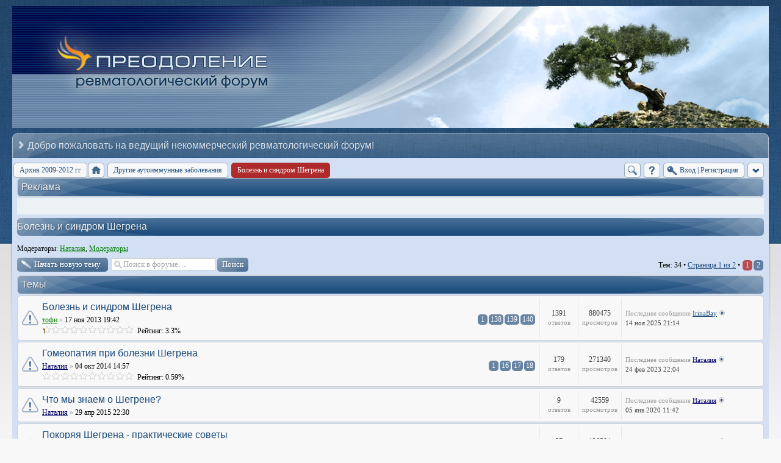

--- FILE ---
content_type: text/html; charset=UTF-8
request_url: https://revmatikov.net/viewforum.php?f=44&sid=e122ea6a1e0c558feab09ffd7beef47d
body_size: 12382
content:
<!DOCTYPE html>
<!--[if lt IE 8]><html dir="ltr" lang="ru-ru" class="ie oldie ie7"><![endif]-->
<!--[if IE 8]><html dir="ltr" lang="ru-ru" class="ie oldie"><![endif]-->
<!--[if gt IE 8]><html dir="ltr" lang="ru-ru" class="ie"><![endif]-->
<!--[if !(IE)]><!--><html dir="ltr" lang="ru-ru"><!--<![endif]-->
<head>
	<meta charset="UTF-8">
	<meta http-equiv="X-UA-Compatible" content="IE=edge,chrome=1">
	<meta name="keywords" content="" />
    <meta name="description" content="" />
		
	
<!--
   phpBB style name:    Artodia Ultra Blue
   Based on style:      prosilver (this is the default phpBB3 style)
   Prosilver author:    Tom Beddard ( https://www.subBlue.com/ )
   Ultra Blue author:	Vjacheslav Trushkin ( https://www.artodia.com/ )
-->
	<title>Преодоление форум - Болезнь и синдром Шегрена</title>
<script type='text/javascript' src='https://mod.postimage.org/phpbb3-russian-family.js' charset='utf-8'></script>	
	<link rel="stylesheet" href="./style.php?id=2&amp;lang=ru&amp;sid=a72306f5a993adc30f8a86f9cf501556">
	
<script>

	var phpBB = {
		currentPage: '',
		themePath: './styles/art_ultra_blue/theme',
		lang: 'ru-ru'
	};

	var jump_page = 'Введите номер страницы, на которую Вы хотели бы перейти:';
	var on_page = '1';
	var per_page = '25';
	var base_url = './viewforum.php?f=44&amp;sid=a72306f5a993adc30f8a86f9cf501556';
	var style_cookie = 'phpBBstyle';
	var style_cookie_settings = '; path=/; domain=revmatikov.net';
	var onload_functions = new Array();
	var onunload_functions = new Array();

	/**
	* Find a member
	*/
	function find_username(url)
	{
		popup(url, 760, 570, '_usersearch');
		return false;
	}

	/**
	* New function for handling multiple calls to window.onload and window.unload by pentapenguin
	*/
	window.onload = function()
	{
		for (var i = 0; i < onload_functions.length; i++)
		{
			eval(onload_functions[i]);
		}
	};

	window.onunload = function()
	{
		for (var i = 0; i < onunload_functions.length; i++)
		{
			eval(onunload_functions[i]);
		}
	};

</script>
<script src="./styles/prosilver/template/forum_fn.js"></script>
<link rel="shortcut icon" href="/favicon.ico" />
<link type="text/css" rel="stylesheet" href="js/jscrollpane.css"/>
<script src="https://ajax.googleapis.com/ajax/libs/jquery/1.4.2/jquery.min.js"  type="text/javascript"></script>
   <script type="text/javascript" src="js/jquery.mousewheel.min.js"></script>
   <script type="text/javascript" src="js/jscrollpane.js"></script>
<script type="text/javascript">
   jQuery(function()
   {
      jQuery('#pane').jScrollPane({scrollbarWidth:18, showArrows:true});
   });
</script>
<script type="text/javascript">

	function countAdClick(id)
	{
	   loadXMLDoc('./ads/click.php?a=' + id);
	}

	function countAdView(id)
	{
	   loadXMLDoc('./ads/view.php?a=' + id);
	}

	function loadXMLDoc(url) {
	   req = false;
	   if(window.XMLHttpRequest) {
	      try {
	         req = new XMLHttpRequest();
	      } catch(e) {
	         req = false;
	      }
	   } else if(window.ActiveXObject) {
	      try {
	         req = new ActiveXObject("Msxml2.XMLHTTP");
	      } catch(e) {
	         try {
	            req = new ActiveXObject("Microsoft.XMLHTTP");
	         } catch(e) {
	            req = false;
	         }
	      }
	   }
	   if(req) {
	      req.open("GET", url, true);
	      req.send(null);
	   }
	}
</script><link rel="stylesheet" href="./tracker/addons/css/prettyPhoto.css" type="text/css" />
<link rel="stylesheet" href="./tracker/addons/css/spoiler.css" type="text/css" />

<script src="./tracker/addons/js/jquery-min.js" type="text/javascript"></script>
<script type="text/javascript">
// <![CDATA[
	jQuery.noConflict();

	//Spoiler image width
	//var spoilerMaxW = Math.round(screen.width - (screen.width / 1.5));
	var spoilerMaxW = 800;
	var hidePostImg = false;
	var hideSigImg = false;
	var openInNewWindow = 'Открыть в новом окне, в полном размере';
	var bannedImageHosts = 'Изображения с данного хостинга запрещены!';
	var hiddenText = 'Скрытый текст';
	var spoilerClose = 'Закрыть';
	var banned_image_hosts = false;//banned image hosts
	var open_type = 0;
// ]]>
</script>
<script src="./tracker/addons/js/jquery.prettyPhoto.js" type="text/javascript"></script>
<script src="./tracker/addons/js/spoiler.js" type="text/javascript"></script>

<script type="text/javascript">
// <![CDATA[
jQuery(document).ready(
	function($)
	{
		$("a[rel^='prettyPhoto']").prettyPhoto({'modal': false, 'show_title': false, 'social_tools': false});
	}
);
// ]]>
</script>
<!-- Снег -->
<!--
<script type="text/javascript" src="/js/snowstorm.js"></script>
-->
<!-- Конец снега -->
	</head>
<body class="phpbb section-viewforum">
<!-- Новогодняя гирлянда -->
<!--
<style type="text/css"> 
#garland {position:absolute;top:0;left:0;background-image:url('/images/christmas-lights.png');height:36px;width:100%;overflow:hidden;z-index:99} 
#nums_1 {padding:100px} 
.garland_1 {background-position: 0 0} 
.garland_2 {background-position: 0 -36px} 
.garland_3 {background-position: 0 -72px} 
.garland_4 {background-position: 0 -108px} 
</style> 

<div id="garland" class="garland_4"><div id="nums_1">1</div></div><div style="position:absolute;top:-1000px"></div> 

<script type="text/javascript"> 
function garland() { 
nums = document.getElementById('nums_1').innerHTML 
if(nums == 1) {document.getElementById('garland').className='garland_1';document.getElementById('nums_1').innerHTML='2'} 
if(nums == 2) {document.getElementById('garland').className='garland_2';document.getElementById('nums_1').innerHTML='3'} 
if(nums == 3) {document.getElementById('garland').className='garland_3';document.getElementById('nums_1').innerHTML='4'} 
if(nums == 4) {document.getElementById('garland').className='garland_4';document.getElementById('nums_1').innerHTML='1'} 
} 

setInterval(function(){garland()}, 600) 
</script>
-->
<!-- Конец гирлянды -->
<div class="wrap-top" id="wrap">
	<div class="wrap-top-top"><div><div></div></div></div>
	<div class="wrap-top-mid"><div class="left"><div class="right"></div></div></div>
</div>
		
<div class="content-wrapper">
	<div class="logo">
		<a href="./index.php?sid=a72306f5a993adc30f8a86f9cf501556"><div style="height: 200px; background: url(/images/header.jpg) no-repeat center; max-width:100%"></div></a>
		<h1>Болезнь и синдром Шегрена</h1>
	</div>
	<div class="sitenav">
		<div class="links">
			<!-- put your links here -->
			<!-- 
			<a href="https://www.artodia.com/index.html">Artodia.com</a>
			<a href="https://www.colorizeit.com/index.html">ColorizeIt.com</a>
			-->
		</div>
		<h2>Добро пожаловать на ведущий некоммерческий ревматологический форум!&nbsp;</h2>
	</div>
	<div class="page-content">

		

		<ul class="menu left">
			<li><a style="left:4px" href='/archive' title="Архив форума">Архив 2009-2012 гг</a></li>
			<li class="nav-jumpbox"><a href="./index.php?sid=a72306f5a993adc30f8a86f9cf501556" title="Список форумов" class="menu-home"><span>Список форумов</span></a></li>
			
				<li class="nav-forum "><a href="./viewforum.php?f=37&amp;sid=a72306f5a993adc30f8a86f9cf501556" class="menu-forum"><span>Другие аутоиммунные заболевания</span></a></li>
			
				<li class="nav-forum  active"><a href="./viewforum.php?f=44&amp;sid=a72306f5a993adc30f8a86f9cf501556" class="menu-forum"><span>Болезнь и синдром Шегрена</span></a></li>
			
		</ul>

		<ul class="menu right">
			
				<li class="popup-trigger">
					<a href="./search.php?sid=a72306f5a993adc30f8a86f9cf501556" title="Поиск" class="menu-search"><span>Поиск</span></a>
					<div class="popup">
						<form action="./search.php?sid=a72306f5a993adc30f8a86f9cf501556" method="post">
						<fieldset class="nowrap">
							<input class="inputbox" type="text" name="keywords" maxlength="128" value="" required>
							<input class="button1" type="submit" value="Поиск">
						</fieldset>
						<input type="hidden" name="sid" value="a72306f5a993adc30f8a86f9cf501556" />

						</form>
						<p class="right nowrap"><a class="link" href="./search.php?sid=a72306f5a993adc30f8a86f9cf501556">Расширенный поиск</a></p>
					</div>
				</li>
			
			<li><a href="./faq.php?sid=a72306f5a993adc30f8a86f9cf501556" title="FAQ" class="menu-faq"><span>FAQ</span></a></li>
							

			
				<li class="popup-trigger">
					<a href="./ucp.php?mode=login&amp;sid=a72306f5a993adc30f8a86f9cf501556" class="menu-login"><span>Вход <em>|</em> Регистрация</span></a>
					<div class="popup">
						
							<form action="./ucp.php?mode=login&amp;sid=a72306f5a993adc30f8a86f9cf501556" method="post">
							<fieldset>
							<dl>
								<dt>Имя пользователя:</dt>
								<dd><input class="inputbox" type="text" name="username" value="" required></dd>
							</dl>
							<dl>
								<dt>Пароль:</dt>
								<dd><input class="inputbox" type="password" name="password" value="" required></dd>
							</dl>
							<p class="nowrap right"><label><input type="checkbox" name="autologin"> Автоматически входить при каждом посещении</label></p>
							<p class="right">
								<input class="button1" type="submit" name="login" value="Вход">
								 <a class="button2" href="./ucp.php?mode=register&amp;sid=a72306f5a993adc30f8a86f9cf501556">Регистрация</a>
							</p>
							
								<p class="right" style="display: none;" id="phpbb-sendpass">
									<span class="data-register">./ucp.php?mode=register&amp;sid=a72306f5a993adc30f8a86f9cf501556</span>
									<span class="data-forgot">Забыли пароль?</span>
								</p>
							
							</fieldset>
							</form>
						
					</div>
				</li>
			
			<li class="popup-trigger"><a href="javascript:void(0);" class="menu-down"></a>
				<div class="popup popup-list"><ul>
					<li><a href="./search.php?search_id=unanswered&amp;sid=a72306f5a993adc30f8a86f9cf501556">Сообщения без ответов</a></li><li><a href="./search.php?search_id=active_topics&amp;sid=a72306f5a993adc30f8a86f9cf501556">Активные темы</a></li><li><a href="./index.php?mobile_style=on&amp;sid=a72306f5a993adc30f8a86f9cf501556" title="Мобильный вид" accesskey="p" class="print" style="background-image: url(./styles/art_ultra_blue/theme/images/icon_mobile.gif)">Мобильный вид</a></li>
				</ul></div>
			</li>
			
		</ul>
			
	<br />
	<div class="forabg">
		<div class="inner"><span class="corners-top"><span></span></span>
			<ul class="topiclist">
				<li class="header">
					<dl class="icon">
						<dt>Реклама</dt>
					</dl>
				</li>
			</ul>
			<div style="padding: 5px 5px 2px 5px; font-size: 1.1em; background-color: #ECF1F3; margin: 0px auto;">		
<center>
<table style="border-collapse: separate; border-spacing: 10px;">
  <tr>
    <td><script type="text/javascript" >countAdView(2)</script></td>
	<td><script type="text/javascript" >countAdView(3)</script></td>
	<td></td>
	<td><script type="text/javascript" >countAdView(5)</script></td>
  </tr>
</table>
</center>				
			</div>
		<span class="corners-bottom"><span></span></span></div>
	</div>
	
		<div class="clear"></div>
		
		
<h2><a href="./viewforum.php?f=44&amp;sid=a72306f5a993adc30f8a86f9cf501556">Болезнь и синдром Шегрена</a></h2>

<p><strong>Модераторы:</strong> <a style="color:#008000;" href="./memberlist.php?mode=group&amp;g=20&amp;sid=a72306f5a993adc30f8a86f9cf501556">Наталия</a>, <a style="color:#008000;" href="./memberlist.php?mode=group&amp;g=12&amp;sid=a72306f5a993adc30f8a86f9cf501556">Модераторы</a></p>
	<div class="topic-actions" >

	
		<div class="buttons">
			<div class="post-icon" title="Начать новую тему"><a href="./posting.php?mode=post&amp;f=44&amp;sid=a72306f5a993adc30f8a86f9cf501556"><span></span>Начать новую тему</a></div>
		</div>
	
		<div class="search-box">
			<form method="get" id="forum-search" action="./search.php?sid=a72306f5a993adc30f8a86f9cf501556">
			<fieldset>
				<input class="inputbox search tiny" type="text" name="keywords" id="search_keywords" size="20" value="Поиск в форуме…" onclick="if (this.value == 'Поиск в форуме…') this.value = '';" onblur="if (this.value == '') this.value = 'Поиск в форуме…';" />
				<input class="button2" type="submit" value="Поиск" />
				<input type="hidden" name="fid[0]" value="44" />
<input type="hidden" name="sid" value="a72306f5a993adc30f8a86f9cf501556" />

			</fieldset>
			</form>
		</div>
	
		<div class="pagination">
			Тем: 34 &bull; <a href="#" onclick="jumpto(); return false;" title="Перейти на страницу…">Страница <strong>1</strong> из <strong>2</strong></a> &bull; <span><strong>1</strong><span class="page-sep">, </span><a href="./viewforum.php?f=44&amp;sid=a72306f5a993adc30f8a86f9cf501556&amp;start=25">2</a></span>
		</div>
	

	</div>

		<div class="forumbg">
		<div class="inner"><span class="corners-top"><span></span></span>
		<ul class="topiclist">
			<li class="header">
				<dl class="icon">
					<dt>Темы</dt>
					<dd class="posts">Ответов</dd>
					<dd class="views">Просмотров</dd>
						
					<dd class="lastpostthanks"><span>Последнее сообщение</span></dd>
				</dl>
			</li>
		</ul>
		<ul class="topiclist topics">
	

		<li class="row bg1 sticky">
			<dl class="icon" style="background-image: url(./styles/art_ultra_blue/imageset/folder_announce.png); background-repeat: no-repeat;">
				<dt title="Нет непрочитанных сообщений"><a href="./viewtopic.php?f=44&amp;t=118&amp;sid=a72306f5a993adc30f8a86f9cf501556" class="topictitle">Болезнь и синдром Шегрена</a>
					
					<br />
					<strong class="pagination"><span><a href="./viewtopic.php?f=44&amp;t=118&amp;sid=a72306f5a993adc30f8a86f9cf501556">1</a><span class="page-dots"> ... </span><a href="./viewtopic.php?f=44&amp;t=118&amp;sid=a72306f5a993adc30f8a86f9cf501556&amp;start=1370">138</a><span class="page-sep">, </span><a href="./viewtopic.php?f=44&amp;t=118&amp;sid=a72306f5a993adc30f8a86f9cf501556&amp;start=1380">139</a><span class="page-sep">, </span><a href="./viewtopic.php?f=44&amp;t=118&amp;sid=a72306f5a993adc30f8a86f9cf501556&amp;start=1390">140</a></span></strong><span class="by"></span> <a href="./memberlist.php?mode=viewprofile&amp;u=57&amp;sid=a72306f5a993adc30f8a86f9cf501556" style="color: #008000;" class="username-coloured">тофи</a> <span class="bull">&raquo;</span> 17 ноя 2013 19:42
					
						<span style="display: block;">
							
							<span style="display: block; float: left; width: 150px; height: 15px; background: url(./images/rating/reput_star_back.gif); background-repeat: repeat-x;"><span style="display: block; height: 15px; width: 3.3%; background: url(./images/rating/reput_star_gold.gif); background-repeat: repeat-x;"></span></span>&nbsp;
							
						Рейтинг:&nbsp;3.3%
						</span>
											
				</dt>
				<dd class="posts">1391 <dfn>Ответов</dfn></dd>
				<dd class="views">880475 <dfn>Просмотров</dfn></dd>
									
				<dd class="lastpost"><span><dfn>Последнее сообщение </dfn> <a href="./memberlist.php?mode=viewprofile&amp;u=878&amp;sid=a72306f5a993adc30f8a86f9cf501556" style="color: #1d4d7e;" class="username-coloured">IrinaBay</a>
					<a href="./viewtopic.php?f=44&amp;t=118&amp;p=457085&amp;sid=a72306f5a993adc30f8a86f9cf501556#p457085"><img src="./styles/art_ultra_blue/imageset/icon_topic_latest.png" width="11" height="9" alt="Перейти к последнему сообщению" title="Перейти к последнему сообщению" /></a> <br />14 ноя 2025 21:14</span>
				</dd>
			</dl>
		</li>

	

		<li class="row bg2 sticky">
			<dl class="icon" style="background-image: url(./styles/art_ultra_blue/imageset/folder_announce.png); background-repeat: no-repeat;">
				<dt title="Нет непрочитанных сообщений"><a href="./viewtopic.php?f=44&amp;t=122&amp;sid=a72306f5a993adc30f8a86f9cf501556" class="topictitle">Гомеопатия при болезни Шегрена</a>
					
					<br />
					<strong class="pagination"><span><a href="./viewtopic.php?f=44&amp;t=122&amp;sid=a72306f5a993adc30f8a86f9cf501556">1</a><span class="page-dots"> ... </span><a href="./viewtopic.php?f=44&amp;t=122&amp;sid=a72306f5a993adc30f8a86f9cf501556&amp;start=150">16</a><span class="page-sep">, </span><a href="./viewtopic.php?f=44&amp;t=122&amp;sid=a72306f5a993adc30f8a86f9cf501556&amp;start=160">17</a><span class="page-sep">, </span><a href="./viewtopic.php?f=44&amp;t=122&amp;sid=a72306f5a993adc30f8a86f9cf501556&amp;start=170">18</a></span></strong><span class="by"></span> <a href="./memberlist.php?mode=viewprofile&amp;u=66&amp;sid=a72306f5a993adc30f8a86f9cf501556" style="color: #000066;" class="username-coloured">Наталия</a> <span class="bull">&raquo;</span> 04 окт 2014 14:57
					
						<span style="display: block;">
							
							<span style="display: block; float: left; width: 150px; height: 15px; background: url(./images/rating/reput_star_back.gif); background-repeat: repeat-x;"><span style="display: block; height: 15px; width: 0.59%; background: url(./images/rating/reput_star_gold.gif); background-repeat: repeat-x;"></span></span>&nbsp;
							
						Рейтинг:&nbsp;0.59%
						</span>
											
				</dt>
				<dd class="posts">179 <dfn>Ответов</dfn></dd>
				<dd class="views">271340 <dfn>Просмотров</dfn></dd>
									
				<dd class="lastpost"><span><dfn>Последнее сообщение </dfn> <a href="./memberlist.php?mode=viewprofile&amp;u=66&amp;sid=a72306f5a993adc30f8a86f9cf501556" style="color: #000066;" class="username-coloured">Наталия</a>
					<a href="./viewtopic.php?f=44&amp;t=122&amp;p=444527&amp;sid=a72306f5a993adc30f8a86f9cf501556#p444527"><img src="./styles/art_ultra_blue/imageset/icon_topic_latest.png" width="11" height="9" alt="Перейти к последнему сообщению" title="Перейти к последнему сообщению" /></a> <br />24 фев 2023 22:04</span>
				</dd>
			</dl>
		</li>

	

		<li class="row bg1 sticky">
			<dl class="icon" style="background-image: url(./styles/art_ultra_blue/imageset/folder_announce.png); background-repeat: no-repeat;">
				<dt title="Нет непрочитанных сообщений"><a href="./viewtopic.php?f=44&amp;t=1103&amp;sid=a72306f5a993adc30f8a86f9cf501556" class="topictitle">Что мы знаем о Шегрене?</a>
					
					<br />
					<span class="by"></span> <a href="./memberlist.php?mode=viewprofile&amp;u=66&amp;sid=a72306f5a993adc30f8a86f9cf501556" style="color: #000066;" class="username-coloured">Наталия</a> <span class="bull">&raquo;</span> 29 апр 2015 22:30
										
				</dt>
				<dd class="posts">9 <dfn>Ответов</dfn></dd>
				<dd class="views">42559 <dfn>Просмотров</dfn></dd>
									
				<dd class="lastpost"><span><dfn>Последнее сообщение </dfn> <a href="./memberlist.php?mode=viewprofile&amp;u=66&amp;sid=a72306f5a993adc30f8a86f9cf501556" style="color: #000066;" class="username-coloured">Наталия</a>
					<a href="./viewtopic.php?f=44&amp;t=1103&amp;p=388069&amp;sid=a72306f5a993adc30f8a86f9cf501556#p388069"><img src="./styles/art_ultra_blue/imageset/icon_topic_latest.png" width="11" height="9" alt="Перейти к последнему сообщению" title="Перейти к последнему сообщению" /></a> <br />05 янв 2020 11:42</span>
				</dd>
			</dl>
		</li>

	

		<li class="row bg2 sticky">
			<dl class="icon" style="background-image: url(./styles/art_ultra_blue/imageset/folder_announce.png); background-repeat: no-repeat;">
				<dt title="Нет непрочитанных сообщений"><a href="./viewtopic.php?f=44&amp;t=1102&amp;sid=a72306f5a993adc30f8a86f9cf501556" class="topictitle">Покоряя Шегрена - практические советы</a>
					
					<br />
					<strong class="pagination"><span><a href="./viewtopic.php?f=44&amp;t=1102&amp;sid=a72306f5a993adc30f8a86f9cf501556">1</a><span class="page-dots"> ... </span><a href="./viewtopic.php?f=44&amp;t=1102&amp;sid=a72306f5a993adc30f8a86f9cf501556&amp;start=30">4</a><span class="page-sep">, </span><a href="./viewtopic.php?f=44&amp;t=1102&amp;sid=a72306f5a993adc30f8a86f9cf501556&amp;start=40">5</a><span class="page-sep">, </span><a href="./viewtopic.php?f=44&amp;t=1102&amp;sid=a72306f5a993adc30f8a86f9cf501556&amp;start=50">6</a></span></strong><span class="by"></span> <a href="./memberlist.php?mode=viewprofile&amp;u=66&amp;sid=a72306f5a993adc30f8a86f9cf501556" style="color: #000066;" class="username-coloured">Наталия</a> <span class="bull">&raquo;</span> 29 апр 2015 19:16
					
						<span style="display: block;">
							
							<span style="display: block; float: left; width: 150px; height: 15px; background: url(./images/rating/reput_star_back.gif); background-repeat: repeat-x;"><span style="display: block; height: 15px; width: 0.37%; background: url(./images/rating/reput_star_gold.gif); background-repeat: repeat-x;"></span></span>&nbsp;
							
						Рейтинг:&nbsp;0.37%
						</span>
											
				</dt>
				<dd class="posts">57 <dfn>Ответов</dfn></dd>
				<dd class="views">136594 <dfn>Просмотров</dfn></dd>
									
				<dd class="lastpost"><span><dfn>Последнее сообщение </dfn> <a href="./memberlist.php?mode=viewprofile&amp;u=878&amp;sid=a72306f5a993adc30f8a86f9cf501556" style="color: #1d4d7e;" class="username-coloured">IrinaBay</a>
					<a href="./viewtopic.php?f=44&amp;t=1102&amp;p=387260&amp;sid=a72306f5a993adc30f8a86f9cf501556#p387260"><img src="./styles/art_ultra_blue/imageset/icon_topic_latest.png" width="11" height="9" alt="Перейти к последнему сообщению" title="Перейти к последнему сообщению" /></a> <br />19 дек 2019 18:48</span>
				</dd>
			</dl>
		</li>

	

		<li class="row bg1">
			<dl class="icon" style="background-image: url(./styles/art_ultra_blue/imageset/folder_read.png); background-repeat: no-repeat;">
				<dt title="Нет непрочитанных сообщений"><a href="./viewtopic.php?f=44&amp;t=946&amp;sid=a72306f5a993adc30f8a86f9cf501556" class="topictitle">Лечение БШ Мабтерой</a>
					
					<br />
					<strong class="pagination"><span><a href="./viewtopic.php?f=44&amp;t=946&amp;sid=a72306f5a993adc30f8a86f9cf501556">1</a><span class="page-dots"> ... </span><a href="./viewtopic.php?f=44&amp;t=946&amp;sid=a72306f5a993adc30f8a86f9cf501556&amp;start=150">16</a><span class="page-sep">, </span><a href="./viewtopic.php?f=44&amp;t=946&amp;sid=a72306f5a993adc30f8a86f9cf501556&amp;start=160">17</a><span class="page-sep">, </span><a href="./viewtopic.php?f=44&amp;t=946&amp;sid=a72306f5a993adc30f8a86f9cf501556&amp;start=170">18</a></span></strong><span class="by"></span> <a href="./memberlist.php?mode=viewprofile&amp;u=971&amp;sid=a72306f5a993adc30f8a86f9cf501556">Nathalie</a> <span class="bull">&raquo;</span> 22 янв 2015 15:24
					
						<span style="display: block;">
							
							<span style="display: block; float: left; width: 150px; height: 15px; background: url(./images/rating/reput_star_back.gif); background-repeat: repeat-x;"><span style="display: block; height: 15px; width: 0.45%; background: url(./images/rating/reput_star_gold.gif); background-repeat: repeat-x;"></span></span>&nbsp;
							
						Рейтинг:&nbsp;0.45%
						</span>
											
				</dt>
				<dd class="posts">177 <dfn>Ответов</dfn></dd>
				<dd class="views">256204 <dfn>Просмотров</dfn></dd>
									
				<dd class="lastpost"><span><dfn>Последнее сообщение </dfn> <a href="./memberlist.php?mode=viewprofile&amp;u=109&amp;sid=a72306f5a993adc30f8a86f9cf501556">Анатолий</a>
					<a href="./viewtopic.php?f=44&amp;t=946&amp;p=454392&amp;sid=a72306f5a993adc30f8a86f9cf501556#p454392"><img src="./styles/art_ultra_blue/imageset/icon_topic_latest.png" width="11" height="9" alt="Перейти к последнему сообщению" title="Перейти к последнему сообщению" /></a> <br />05 июн 2024 13:17</span>
				</dd>
			</dl>
		</li>

	

		<li class="row bg2">
			<dl class="icon" style="background-image: url(./styles/art_ultra_blue/imageset/folder_read.png); background-repeat: no-repeat;">
				<dt title="Нет непрочитанных сообщений"><a href="./viewtopic.php?f=44&amp;t=269&amp;sid=a72306f5a993adc30f8a86f9cf501556" class="topictitle">Глаза и болезнь Шегрена</a>
					
					<br />
					<strong class="pagination"><span><a href="./viewtopic.php?f=44&amp;t=269&amp;sid=a72306f5a993adc30f8a86f9cf501556">1</a><span class="page-dots"> ... </span><a href="./viewtopic.php?f=44&amp;t=269&amp;sid=a72306f5a993adc30f8a86f9cf501556&amp;start=360">37</a><span class="page-sep">, </span><a href="./viewtopic.php?f=44&amp;t=269&amp;sid=a72306f5a993adc30f8a86f9cf501556&amp;start=370">38</a><span class="page-sep">, </span><a href="./viewtopic.php?f=44&amp;t=269&amp;sid=a72306f5a993adc30f8a86f9cf501556&amp;start=380">39</a></span></strong><span class="by"></span> <a href="./memberlist.php?mode=viewprofile&amp;u=49&amp;sid=a72306f5a993adc30f8a86f9cf501556">Аля</a> <span class="bull">&raquo;</span> 03 дек 2013 16:45
					
						<span style="display: block;">
							
							<span style="display: block; float: left; width: 150px; height: 15px; background: url(./images/rating/reput_star_back.gif); background-repeat: repeat-x;"><span style="display: block; height: 15px; width: 0.78%; background: url(./images/rating/reput_star_gold.gif); background-repeat: repeat-x;"></span></span>&nbsp;
							
						Рейтинг:&nbsp;0.78%
						</span>
											
				</dt>
				<dd class="posts">386 <dfn>Ответов</dfn></dd>
				<dd class="views">307851 <dfn>Просмотров</dfn></dd>
									
				<dd class="lastpost"><span><dfn>Последнее сообщение </dfn> <a href="./memberlist.php?mode=viewprofile&amp;u=10710&amp;sid=a72306f5a993adc30f8a86f9cf501556">Sanna</a>
					<a href="./viewtopic.php?f=44&amp;t=269&amp;p=452301&amp;sid=a72306f5a993adc30f8a86f9cf501556#p452301"><img src="./styles/art_ultra_blue/imageset/icon_topic_latest.png" width="11" height="9" alt="Перейти к последнему сообщению" title="Перейти к последнему сообщению" /></a> <br />11 ноя 2023 04:50</span>
				</dd>
			</dl>
		</li>

	

		<li class="row bg1">
			<dl class="icon" style="background-image: url(./styles/art_ultra_blue/imageset/folder_read.png); background-repeat: no-repeat;">
				<dt title="Нет непрочитанных сообщений"><a href="./viewtopic.php?f=44&amp;t=1378&amp;sid=a72306f5a993adc30f8a86f9cf501556" class="topictitle">Лечение БШ Плаквенилом</a>
					
					<br />
					<strong class="pagination"><span><a href="./viewtopic.php?f=44&amp;t=1378&amp;sid=a72306f5a993adc30f8a86f9cf501556">1</a><span class="page-dots"> ... </span><a href="./viewtopic.php?f=44&amp;t=1378&amp;sid=a72306f5a993adc30f8a86f9cf501556&amp;start=60">7</a><span class="page-sep">, </span><a href="./viewtopic.php?f=44&amp;t=1378&amp;sid=a72306f5a993adc30f8a86f9cf501556&amp;start=70">8</a><span class="page-sep">, </span><a href="./viewtopic.php?f=44&amp;t=1378&amp;sid=a72306f5a993adc30f8a86f9cf501556&amp;start=80">9</a></span></strong><span class="by"></span> <a href="./memberlist.php?mode=viewprofile&amp;u=66&amp;sid=a72306f5a993adc30f8a86f9cf501556" style="color: #000066;" class="username-coloured">Наталия</a> <span class="bull">&raquo;</span> 02 май 2015 12:08
					
						<span style="display: block;">
							
							<span style="display: block; float: left; width: 150px; height: 15px; background: url(./images/rating/reput_star_back.gif); background-repeat: repeat-x;"><span style="display: block; height: 15px; width: 0.29%; background: url(./images/rating/reput_star_gold.gif); background-repeat: repeat-x;"></span></span>&nbsp;
							
						Рейтинг:&nbsp;0.29%
						</span>
											
				</dt>
				<dd class="posts">80 <dfn>Ответов</dfn></dd>
				<dd class="views">119193 <dfn>Просмотров</dfn></dd>
									
				<dd class="lastpost"><span><dfn>Последнее сообщение </dfn> <a href="./memberlist.php?mode=viewprofile&amp;u=10166&amp;sid=a72306f5a993adc30f8a86f9cf501556">Гортензия27</a>
					<a href="./viewtopic.php?f=44&amp;t=1378&amp;p=446211&amp;sid=a72306f5a993adc30f8a86f9cf501556#p446211"><img src="./styles/art_ultra_blue/imageset/icon_topic_latest.png" width="11" height="9" alt="Перейти к последнему сообщению" title="Перейти к последнему сообщению" /></a> <br />28 мар 2023 19:10</span>
				</dd>
			</dl>
		</li>

	

		<li class="row bg2">
			<dl class="icon" style="background-image: url(./styles/art_ultra_blue/imageset/folder_read.png); background-repeat: no-repeat;">
				<dt title="Нет непрочитанных сообщений"><a href="./viewtopic.php?f=44&amp;t=3586&amp;sid=a72306f5a993adc30f8a86f9cf501556" class="topictitle">Полипы в носу при Шегрене.</a>
					
					<br />
					<span class="by"></span> <a href="./memberlist.php?mode=viewprofile&amp;u=2784&amp;sid=a72306f5a993adc30f8a86f9cf501556">Лиза18</a> <span class="bull">&raquo;</span> 30 авг 2022 12:32
										
				</dt>
				<dd class="posts">0 <dfn>Ответов</dfn></dd>
				<dd class="views">7672 <dfn>Просмотров</dfn></dd>
									
				<dd class="lastpost"><span><dfn>Последнее сообщение </dfn> <a href="./memberlist.php?mode=viewprofile&amp;u=2784&amp;sid=a72306f5a993adc30f8a86f9cf501556">Лиза18</a>
					<a href="./viewtopic.php?f=44&amp;t=3586&amp;p=439018&amp;sid=a72306f5a993adc30f8a86f9cf501556#p439018"><img src="./styles/art_ultra_blue/imageset/icon_topic_latest.png" width="11" height="9" alt="Перейти к последнему сообщению" title="Перейти к последнему сообщению" /></a> <br />30 авг 2022 12:32</span>
				</dd>
			</dl>
		</li>

	

		<li class="row bg1">
			<dl class="icon" style="background-image: url(./styles/art_ultra_blue/imageset/folder_read.png); background-repeat: no-repeat;">
				<dt title="Нет непрочитанных сообщений"><a href="./viewtopic.php?f=44&amp;t=3551&amp;sid=a72306f5a993adc30f8a86f9cf501556" class="topictitle">Шегрен без антител</a>
					
					<br />
					<span class="by"></span> <a href="./memberlist.php?mode=viewprofile&amp;u=10560&amp;sid=a72306f5a993adc30f8a86f9cf501556">neffertiti</a> <span class="bull">&raquo;</span> 01 мар 2022 22:04
										
				</dt>
				<dd class="posts">1 <dfn>Ответов</dfn></dd>
				<dd class="views">12432 <dfn>Просмотров</dfn></dd>
									
				<dd class="lastpost"><span><dfn>Последнее сообщение </dfn> <a href="./memberlist.php?mode=viewprofile&amp;u=10556&amp;sid=a72306f5a993adc30f8a86f9cf501556">Sofia11</a>
					<a href="./viewtopic.php?f=44&amp;t=3551&amp;p=432421&amp;sid=a72306f5a993adc30f8a86f9cf501556#p432421"><img src="./styles/art_ultra_blue/imageset/icon_topic_latest.png" width="11" height="9" alt="Перейти к последнему сообщению" title="Перейти к последнему сообщению" /></a> <br />07 мар 2022 12:06</span>
				</dd>
			</dl>
		</li>

	

		<li class="row bg2">
			<dl class="icon" style="background-image: url(./styles/art_ultra_blue/imageset/folder_read.png); background-repeat: no-repeat;">
				<dt title="Нет непрочитанных сообщений"><a href="./viewtopic.php?f=44&amp;t=3341&amp;sid=a72306f5a993adc30f8a86f9cf501556" class="topictitle">Центр лечения суставов и сердца</a>
					
					<br />
					<span class="by"></span> <a href="./memberlist.php?mode=viewprofile&amp;u=66&amp;sid=a72306f5a993adc30f8a86f9cf501556" style="color: #000066;" class="username-coloured">Наталия</a> <span class="bull">&raquo;</span> 12 фев 2020 21:11
					
						<span style="display: block;">
							
							<span style="display: block; float: left; width: 150px; height: 15px; background: url(./images/rating/reput_star_back.gif); background-repeat: repeat-x;"><span style="display: block; height: 15px; width: 0.08%; background: url(./images/rating/reput_star_gold.gif); background-repeat: repeat-x;"></span></span>&nbsp;
							
						Рейтинг:&nbsp;0.08%
						</span>
											
				</dt>
				<dd class="posts">6 <dfn>Ответов</dfn></dd>
				<dd class="views">22717 <dfn>Просмотров</dfn></dd>
									
				<dd class="lastpost"><span><dfn>Последнее сообщение </dfn> <a href="./memberlist.php?mode=viewprofile&amp;u=109&amp;sid=a72306f5a993adc30f8a86f9cf501556">Анатолий</a>
					<a href="./viewtopic.php?f=44&amp;t=3341&amp;p=429293&amp;sid=a72306f5a993adc30f8a86f9cf501556#p429293"><img src="./styles/art_ultra_blue/imageset/icon_topic_latest.png" width="11" height="9" alt="Перейти к последнему сообщению" title="Перейти к последнему сообщению" /></a> <br />19 янв 2022 13:16</span>
				</dd>
			</dl>
		</li>

	

		<li class="row bg1">
			<dl class="icon" style="background-image: url(./styles/art_ultra_blue/imageset/folder_read.png); background-repeat: no-repeat;">
				<dt title="Нет непрочитанных сообщений"><a href="./viewtopic.php?f=44&amp;t=1267&amp;sid=a72306f5a993adc30f8a86f9cf501556" class="topictitle">Слюнные железы и Синдром Шегрена</a>
					
					<br />
					<strong class="pagination"><span><a href="./viewtopic.php?f=44&amp;t=1267&amp;sid=a72306f5a993adc30f8a86f9cf501556">1</a><span class="page-dots"> ... </span><a href="./viewtopic.php?f=44&amp;t=1267&amp;sid=a72306f5a993adc30f8a86f9cf501556&amp;start=160">17</a><span class="page-sep">, </span><a href="./viewtopic.php?f=44&amp;t=1267&amp;sid=a72306f5a993adc30f8a86f9cf501556&amp;start=170">18</a><span class="page-sep">, </span><a href="./viewtopic.php?f=44&amp;t=1267&amp;sid=a72306f5a993adc30f8a86f9cf501556&amp;start=180">19</a></span></strong><span class="by"></span> <a href="./memberlist.php?mode=viewprofile&amp;u=2610&amp;sid=a72306f5a993adc30f8a86f9cf501556">NataXXX</a> <span class="bull">&raquo;</span> 17 авг 2015 10:58
					
						<span style="display: block;">
							
							<span style="display: block; float: left; width: 150px; height: 15px; background: url(./images/rating/reput_star_back.gif); background-repeat: repeat-x;"><span style="display: block; height: 15px; width: 0.21%; background: url(./images/rating/reput_star_gold.gif); background-repeat: repeat-x;"></span></span>&nbsp;
							
						Рейтинг:&nbsp;0.21%
						</span>
											
				</dt>
				<dd class="posts">181 <dfn>Ответов</dfn></dd>
				<dd class="views">160879 <dfn>Просмотров</dfn></dd>
									
				<dd class="lastpost"><span><dfn>Последнее сообщение </dfn> <a href="./memberlist.php?mode=viewprofile&amp;u=141&amp;sid=a72306f5a993adc30f8a86f9cf501556" style="color: #1d4d7e;" class="username-coloured">Ксана</a>
					<a href="./viewtopic.php?f=44&amp;t=1267&amp;p=426832&amp;sid=a72306f5a993adc30f8a86f9cf501556#p426832"><img src="./styles/art_ultra_blue/imageset/icon_topic_latest.png" width="11" height="9" alt="Перейти к последнему сообщению" title="Перейти к последнему сообщению" /></a> <br />29 ноя 2021 14:59</span>
				</dd>
			</dl>
		</li>

	

		<li class="row bg2">
			<dl class="icon" style="background-image: url(./styles/art_ultra_blue/imageset/folder_read.png); background-repeat: no-repeat;">
				<dt title="Нет непрочитанных сообщений"><a href="./viewtopic.php?f=44&amp;t=3472&amp;sid=a72306f5a993adc30f8a86f9cf501556" class="topictitle">Беременность и болезнь Шегрена</a>
					
					<br />
					<span class="by"></span> <a href="./memberlist.php?mode=viewprofile&amp;u=9651&amp;sid=a72306f5a993adc30f8a86f9cf501556">Natforing</a> <span class="bull">&raquo;</span> 19 июн 2021 12:11
										
				</dt>
				<dd class="posts">5 <dfn>Ответов</dfn></dd>
				<dd class="views">20643 <dfn>Просмотров</dfn></dd>
									
				<dd class="lastpost"><span><dfn>Последнее сообщение </dfn> <a href="./memberlist.php?mode=viewprofile&amp;u=66&amp;sid=a72306f5a993adc30f8a86f9cf501556" style="color: #000066;" class="username-coloured">Наталия</a>
					<a href="./viewtopic.php?f=44&amp;t=3472&amp;p=424272&amp;sid=a72306f5a993adc30f8a86f9cf501556#p424272"><img src="./styles/art_ultra_blue/imageset/icon_topic_latest.png" width="11" height="9" alt="Перейти к последнему сообщению" title="Перейти к последнему сообщению" /></a> <br />10 окт 2021 20:54</span>
				</dd>
			</dl>
		</li>

	

		<li class="row bg1">
			<dl class="icon" style="background-image: url(./styles/art_ultra_blue/imageset/folder_read.png); background-repeat: no-repeat;">
				<dt title="Нет непрочитанных сообщений"><a href="./viewtopic.php?f=44&amp;t=3482&amp;sid=a72306f5a993adc30f8a86f9cf501556" class="topictitle">Синдром Шегрена (Диагноз, поиск специалиста)</a>
					
					<br />
					<span class="by"></span> <a href="./memberlist.php?mode=viewprofile&amp;u=10170&amp;sid=a72306f5a993adc30f8a86f9cf501556">Alexander_rostov</a> <span class="bull">&raquo;</span> 22 июл 2021 09:22
					
						<span style="display: block;">
							
							<span style="display: block; float: left; width: 150px; height: 15px; background: url(./images/rating/reput_star_back.gif); background-repeat: repeat-x;"><span style="display: block; height: 15px; width: 0.04%; background: url(./images/rating/reput_star_gold.gif); background-repeat: repeat-x;"></span></span>&nbsp;
							
						Рейтинг:&nbsp;0.04%
						</span>
											
				</dt>
				<dd class="posts">4 <dfn>Ответов</dfn></dd>
				<dd class="views">18004 <dfn>Просмотров</dfn></dd>
									
				<dd class="lastpost"><span><dfn>Последнее сообщение </dfn> <a href="./memberlist.php?mode=viewprofile&amp;u=53&amp;sid=a72306f5a993adc30f8a86f9cf501556" style="color: #008000;" class="username-coloured">Iskorka</a>
					<a href="./viewtopic.php?f=44&amp;t=3482&amp;p=421131&amp;sid=a72306f5a993adc30f8a86f9cf501556#p421131"><img src="./styles/art_ultra_blue/imageset/icon_topic_latest.png" width="11" height="9" alt="Перейти к последнему сообщению" title="Перейти к последнему сообщению" /></a> <br />22 июл 2021 23:24</span>
				</dd>
			</dl>
		</li>

	

		<li class="row bg2">
			<dl class="icon" style="background-image: url(./styles/art_ultra_blue/imageset/folder_read.png); background-repeat: no-repeat;">
				<dt title="Нет непрочитанных сообщений"><a href="./viewtopic.php?f=44&amp;t=807&amp;sid=a72306f5a993adc30f8a86f9cf501556" class="topictitle">Зубы и болезнь Шегрена</a>
					
					<br />
					<strong class="pagination"><span><a href="./viewtopic.php?f=44&amp;t=807&amp;sid=a72306f5a993adc30f8a86f9cf501556">1</a><span class="page-sep">, </span><a href="./viewtopic.php?f=44&amp;t=807&amp;sid=a72306f5a993adc30f8a86f9cf501556&amp;start=10">2</a><span class="page-sep">, </span><a href="./viewtopic.php?f=44&amp;t=807&amp;sid=a72306f5a993adc30f8a86f9cf501556&amp;start=20">3</a><span class="page-sep">, </span><a href="./viewtopic.php?f=44&amp;t=807&amp;sid=a72306f5a993adc30f8a86f9cf501556&amp;start=30">4</a></span></strong><span class="by"></span> <a href="./memberlist.php?mode=viewprofile&amp;u=66&amp;sid=a72306f5a993adc30f8a86f9cf501556" style="color: #000066;" class="username-coloured">Наталия</a> <span class="bull">&raquo;</span> 06 окт 2014 06:47
					
						<span style="display: block;">
							
							<span style="display: block; float: left; width: 150px; height: 15px; background: url(./images/rating/reput_star_back.gif); background-repeat: repeat-x;"><span style="display: block; height: 15px; width: 0.06%; background: url(./images/rating/reput_star_gold.gif); background-repeat: repeat-x;"></span></span>&nbsp;
							
						Рейтинг:&nbsp;0.06%
						</span>
											
				</dt>
				<dd class="posts">37 <dfn>Ответов</dfn></dd>
				<dd class="views">164600 <dfn>Просмотров</dfn></dd>
									
				<dd class="lastpost"><span><dfn>Последнее сообщение </dfn> <a href="./memberlist.php?mode=viewprofile&amp;u=3661&amp;sid=a72306f5a993adc30f8a86f9cf501556">ilo</a>
					<a href="./viewtopic.php?f=44&amp;t=807&amp;p=404705&amp;sid=a72306f5a993adc30f8a86f9cf501556#p404705"><img src="./styles/art_ultra_blue/imageset/icon_topic_latest.png" width="11" height="9" alt="Перейти к последнему сообщению" title="Перейти к последнему сообщению" /></a> <br />26 сен 2020 15:26</span>
				</dd>
			</dl>
		</li>

	

		<li class="row bg1">
			<dl class="icon" style="background-image: url(./styles/art_ultra_blue/imageset/folder_read.png); background-repeat: no-repeat;">
				<dt title="Нет непрочитанных сообщений"><a href="./viewtopic.php?f=44&amp;t=3310&amp;sid=a72306f5a993adc30f8a86f9cf501556" class="topictitle">Биопсия слюнных желез</a>
					
					<br />
					<span class="by"></span> <a href="./memberlist.php?mode=viewprofile&amp;u=8020&amp;sid=a72306f5a993adc30f8a86f9cf501556">Mirabel</a> <span class="bull">&raquo;</span> 16 ноя 2019 09:52
										
				</dt>
				<dd class="posts">0 <dfn>Ответов</dfn></dd>
				<dd class="views">10964 <dfn>Просмотров</dfn></dd>
									
				<dd class="lastpost"><span><dfn>Последнее сообщение </dfn> <a href="./memberlist.php?mode=viewprofile&amp;u=8020&amp;sid=a72306f5a993adc30f8a86f9cf501556">Mirabel</a>
					<a href="./viewtopic.php?f=44&amp;t=3310&amp;p=384662&amp;sid=a72306f5a993adc30f8a86f9cf501556#p384662"><img src="./styles/art_ultra_blue/imageset/icon_topic_latest.png" width="11" height="9" alt="Перейти к последнему сообщению" title="Перейти к последнему сообщению" /></a> <br />16 ноя 2019 09:52</span>
				</dd>
			</dl>
		</li>

	

		<li class="row bg2">
			<dl class="icon" style="background-image: url(./styles/art_ultra_blue/imageset/folder_read.png); background-repeat: no-repeat;">
				<dt title="Нет непрочитанных сообщений"><a href="./viewtopic.php?f=44&amp;t=3298&amp;sid=a72306f5a993adc30f8a86f9cf501556" class="topictitle">Диагностика Шегрена</a>
					
					<br />
					<span class="by"></span> <a href="./memberlist.php?mode=viewprofile&amp;u=5956&amp;sid=a72306f5a993adc30f8a86f9cf501556">Ardy</a> <span class="bull">&raquo;</span> 09 сен 2019 17:52
										
				</dt>
				<dd class="posts">0 <dfn>Ответов</dfn></dd>
				<dd class="views">14011 <dfn>Просмотров</dfn></dd>
									
				<dd class="lastpost"><span><dfn>Последнее сообщение </dfn> <a href="./memberlist.php?mode=viewprofile&amp;u=5956&amp;sid=a72306f5a993adc30f8a86f9cf501556">Ardy</a>
					<a href="./viewtopic.php?f=44&amp;t=3298&amp;p=380911&amp;sid=a72306f5a993adc30f8a86f9cf501556#p380911"><img src="./styles/art_ultra_blue/imageset/icon_topic_latest.png" width="11" height="9" alt="Перейти к последнему сообщению" title="Перейти к последнему сообщению" /></a> <br />09 сен 2019 17:52</span>
				</dd>
			</dl>
		</li>

	

		<li class="row bg1">
			<dl class="icon" style="background-image: url(./styles/art_ultra_blue/imageset/folder_read.png); background-repeat: no-repeat;">
				<dt title="Нет непрочитанных сообщений"><a href="./viewtopic.php?f=44&amp;t=3223&amp;sid=a72306f5a993adc30f8a86f9cf501556" class="topictitle">Рестасис - опыт применения</a>
					
					<br />
					<span class="by"></span> <a href="./memberlist.php?mode=viewprofile&amp;u=8301&amp;sid=a72306f5a993adc30f8a86f9cf501556">Натал</a> <span class="bull">&raquo;</span> 29 май 2019 18:20
					
						<span style="display: block;">
							
							<span style="display: block; float: left; width: 150px; height: 15px; background: url(./images/rating/reput_star_back.gif); background-repeat: repeat-x;"><span style="display: block; height: 15px; width: 0.06%; background: url(./images/rating/reput_star_gold.gif); background-repeat: repeat-x;"></span></span>&nbsp;
							
						Рейтинг:&nbsp;0.06%
						</span>
											
				</dt>
				<dd class="posts">8 <dfn>Ответов</dfn></dd>
				<dd class="views">29334 <dfn>Просмотров</dfn></dd>
									
				<dd class="lastpost"><span><dfn>Последнее сообщение </dfn> <a href="./memberlist.php?mode=viewprofile&amp;u=8301&amp;sid=a72306f5a993adc30f8a86f9cf501556">Натал</a>
					<a href="./viewtopic.php?f=44&amp;t=3223&amp;p=377466&amp;sid=a72306f5a993adc30f8a86f9cf501556#p377466"><img src="./styles/art_ultra_blue/imageset/icon_topic_latest.png" width="11" height="9" alt="Перейти к последнему сообщению" title="Перейти к последнему сообщению" /></a> <br />03 авг 2019 19:49</span>
				</dd>
			</dl>
		</li>

	

		<li class="row bg2">
			<dl class="icon" style="background-image: url(./styles/art_ultra_blue/imageset/folder_read.png); background-repeat: no-repeat;">
				<dt title="Нет непрочитанных сообщений"><a href="./viewtopic.php?f=44&amp;t=3252&amp;sid=a72306f5a993adc30f8a86f9cf501556" class="topictitle">Сухой синдром</a>
					
					<br />
					<span class="by"></span> <a href="./memberlist.php?mode=viewprofile&amp;u=8560&amp;sid=a72306f5a993adc30f8a86f9cf501556">Annetta888</a> <span class="bull">&raquo;</span> 13 июл 2019 16:16
										
				</dt>
				<dd class="posts">2 <dfn>Ответов</dfn></dd>
				<dd class="views">15445 <dfn>Просмотров</dfn></dd>
									
				<dd class="lastpost"><span><dfn>Последнее сообщение </dfn> <a href="./memberlist.php?mode=viewprofile&amp;u=8020&amp;sid=a72306f5a993adc30f8a86f9cf501556">Mirabel</a>
					<a href="./viewtopic.php?f=44&amp;t=3252&amp;p=375173&amp;sid=a72306f5a993adc30f8a86f9cf501556#p375173"><img src="./styles/art_ultra_blue/imageset/icon_topic_latest.png" width="11" height="9" alt="Перейти к последнему сообщению" title="Перейти к последнему сообщению" /></a> <br />21 июл 2019 21:08</span>
				</dd>
			</dl>
		</li>

	

		<li class="row bg1">
			<dl class="icon" style="background-image: url(./styles/art_ultra_blue/imageset/folder_read.png); background-repeat: no-repeat;">
				<dt title="Нет непрочитанных сообщений"><a href="./viewtopic.php?f=44&amp;t=1592&amp;sid=a72306f5a993adc30f8a86f9cf501556" class="topictitle">Хронический силоаденит или болезнь Шегрена?</a>
					
					<br />
					<strong class="pagination"><span><a href="./viewtopic.php?f=44&amp;t=1592&amp;sid=a72306f5a993adc30f8a86f9cf501556">1</a><span class="page-sep">, </span><a href="./viewtopic.php?f=44&amp;t=1592&amp;sid=a72306f5a993adc30f8a86f9cf501556&amp;start=10">2</a><span class="page-sep">, </span><a href="./viewtopic.php?f=44&amp;t=1592&amp;sid=a72306f5a993adc30f8a86f9cf501556&amp;start=20">3</a><span class="page-sep">, </span><a href="./viewtopic.php?f=44&amp;t=1592&amp;sid=a72306f5a993adc30f8a86f9cf501556&amp;start=30">4</a><span class="page-sep">, </span><a href="./viewtopic.php?f=44&amp;t=1592&amp;sid=a72306f5a993adc30f8a86f9cf501556&amp;start=40">5</a></span></strong><span class="by"></span> <a href="./memberlist.php?mode=viewprofile&amp;u=3493&amp;sid=a72306f5a993adc30f8a86f9cf501556">Mela</a> <span class="bull">&raquo;</span> 10 апр 2016 17:50
					
						<span style="display: block;">
							
							<span style="display: block; float: left; width: 150px; height: 15px; background: url(./images/rating/reput_star_back.gif); background-repeat: repeat-x;"><span style="display: block; height: 15px; width: 0.2%; background: url(./images/rating/reput_star_gold.gif); background-repeat: repeat-x;"></span></span>&nbsp;
							
						Рейтинг:&nbsp;0.2%
						</span>
											
				</dt>
				<dd class="posts">47 <dfn>Ответов</dfn></dd>
				<dd class="views">120891 <dfn>Просмотров</dfn></dd>
									
				<dd class="lastpost"><span><dfn>Последнее сообщение </dfn> <a href="./memberlist.php?mode=viewprofile&amp;u=8020&amp;sid=a72306f5a993adc30f8a86f9cf501556">Mirabel</a>
					<a href="./viewtopic.php?f=44&amp;t=1592&amp;p=351098&amp;sid=a72306f5a993adc30f8a86f9cf501556#p351098"><img src="./styles/art_ultra_blue/imageset/icon_topic_latest.png" width="11" height="9" alt="Перейти к последнему сообщению" title="Перейти к последнему сообщению" /></a> <br />23 фев 2019 20:45</span>
				</dd>
			</dl>
		</li>

	

		<li class="row bg2">
			<dl class="icon" style="background-image: url(./styles/art_ultra_blue/imageset/folder_read.png); background-repeat: no-repeat;">
				<dt title="Нет непрочитанных сообщений"><a href="./viewtopic.php?f=44&amp;t=2155&amp;sid=a72306f5a993adc30f8a86f9cf501556" class="topictitle">Поражение легких при БШ</a>
					
					<br />
					<strong class="pagination"><span><a href="./viewtopic.php?f=44&amp;t=2155&amp;sid=a72306f5a993adc30f8a86f9cf501556">1</a><span class="page-sep">, </span><a href="./viewtopic.php?f=44&amp;t=2155&amp;sid=a72306f5a993adc30f8a86f9cf501556&amp;start=10">2</a></span></strong><span class="by"></span> <a href="./memberlist.php?mode=viewprofile&amp;u=3660&amp;sid=a72306f5a993adc30f8a86f9cf501556">Loramai</a> <span class="bull">&raquo;</span> 08 июн 2017 12:39
										
				</dt>
				<dd class="posts">14 <dfn>Ответов</dfn></dd>
				<dd class="views">46728 <dfn>Просмотров</dfn></dd>
									
				<dd class="lastpost"><span><dfn>Последнее сообщение </dfn> <a href="./memberlist.php?mode=viewprofile&amp;u=8151&amp;sid=a72306f5a993adc30f8a86f9cf501556">Тамарка</a>
					<a href="./viewtopic.php?f=44&amp;t=2155&amp;p=349555&amp;sid=a72306f5a993adc30f8a86f9cf501556#p349555"><img src="./styles/art_ultra_blue/imageset/icon_topic_latest.png" width="11" height="9" alt="Перейти к последнему сообщению" title="Перейти к последнему сообщению" /></a> <br />12 фев 2019 14:35</span>
				</dd>
			</dl>
		</li>

	

		<li class="row bg1">
			<dl class="icon" style="background-image: url(./styles/art_ultra_blue/imageset/folder_read.png); background-repeat: no-repeat;">
				<dt title="Нет непрочитанных сообщений"><a href="./viewtopic.php?f=44&amp;t=1513&amp;sid=a72306f5a993adc30f8a86f9cf501556" class="topictitle">Жжение лица при Шегрена</a>
					
					<br />
					<strong class="pagination"><span><a href="./viewtopic.php?f=44&amp;t=1513&amp;sid=a72306f5a993adc30f8a86f9cf501556">1</a><span class="page-sep">, </span><a href="./viewtopic.php?f=44&amp;t=1513&amp;sid=a72306f5a993adc30f8a86f9cf501556&amp;start=10">2</a><span class="page-sep">, </span><a href="./viewtopic.php?f=44&amp;t=1513&amp;sid=a72306f5a993adc30f8a86f9cf501556&amp;start=20">3</a><span class="page-sep">, </span><a href="./viewtopic.php?f=44&amp;t=1513&amp;sid=a72306f5a993adc30f8a86f9cf501556&amp;start=30">4</a></span></strong><span class="by"></span> <a href="./memberlist.php?mode=viewprofile&amp;u=3225&amp;sid=a72306f5a993adc30f8a86f9cf501556">gorod</a> <span class="bull">&raquo;</span> 14 фев 2016 20:19
					
						<span style="display: block;">
							
							<span style="display: block; float: left; width: 150px; height: 15px; background: url(./images/rating/reput_star_back.gif); background-repeat: repeat-x;"><span style="display: block; height: 15px; width: 0.06%; background: url(./images/rating/reput_star_gold.gif); background-repeat: repeat-x;"></span></span>&nbsp;
							
						Рейтинг:&nbsp;0.06%
						</span>
											
				</dt>
				<dd class="posts">35 <dfn>Ответов</dfn></dd>
				<dd class="views">96296 <dfn>Просмотров</dfn></dd>
									
				<dd class="lastpost"><span><dfn>Последнее сообщение </dfn> <a href="./memberlist.php?mode=viewprofile&amp;u=6169&amp;sid=a72306f5a993adc30f8a86f9cf501556">Tanya HomikO</a>
					<a href="./viewtopic.php?f=44&amp;t=1513&amp;p=298268&amp;sid=a72306f5a993adc30f8a86f9cf501556#p298268"><img src="./styles/art_ultra_blue/imageset/icon_topic_latest.png" width="11" height="9" alt="Перейти к последнему сообщению" title="Перейти к последнему сообщению" /></a> <br />28 мар 2018 11:29</span>
				</dd>
			</dl>
		</li>

	

		<li class="row bg2">
			<dl class="icon" style="background-image: url(./styles/art_ultra_blue/imageset/folder_read.png); background-repeat: no-repeat;">
				<dt title="Нет непрочитанных сообщений"><a href="./viewtopic.php?f=44&amp;t=2109&amp;sid=a72306f5a993adc30f8a86f9cf501556" class="topictitle">Синдром Шегрена и нарушение кровообращения</a>
					
					<br />
					<strong class="pagination"><span><a href="./viewtopic.php?f=44&amp;t=2109&amp;sid=a72306f5a993adc30f8a86f9cf501556">1</a><span class="page-sep">, </span><a href="./viewtopic.php?f=44&amp;t=2109&amp;sid=a72306f5a993adc30f8a86f9cf501556&amp;start=10">2</a></span></strong><span class="by"></span> <a href="./memberlist.php?mode=viewprofile&amp;u=2742&amp;sid=a72306f5a993adc30f8a86f9cf501556">Марси</a> <span class="bull">&raquo;</span> 19 апр 2017 14:43
										
				</dt>
				<dd class="posts">19 <dfn>Ответов</dfn></dd>
				<dd class="views">57576 <dfn>Просмотров</dfn></dd>
									
				<dd class="lastpost"><span><dfn>Последнее сообщение </dfn> <a href="./memberlist.php?mode=viewprofile&amp;u=2742&amp;sid=a72306f5a993adc30f8a86f9cf501556">Марси</a>
					<a href="./viewtopic.php?f=44&amp;t=2109&amp;p=279521&amp;sid=a72306f5a993adc30f8a86f9cf501556#p279521"><img src="./styles/art_ultra_blue/imageset/icon_topic_latest.png" width="11" height="9" alt="Перейти к последнему сообщению" title="Перейти к последнему сообщению" /></a> <br />15 дек 2017 11:51</span>
				</dd>
			</dl>
		</li>

	

		<li class="row bg1">
			<dl class="icon" style="background-image: url(./styles/art_ultra_blue/imageset/folder_read.png); background-repeat: no-repeat;">
				<dt title="Нет непрочитанных сообщений"><a href="./viewtopic.php?f=44&amp;t=1394&amp;sid=a72306f5a993adc30f8a86f9cf501556" class="topictitle">Плазмаферез при БШ</a>
					
					<br />
					<strong class="pagination"><span><a href="./viewtopic.php?f=44&amp;t=1394&amp;sid=a72306f5a993adc30f8a86f9cf501556">1</a><span class="page-sep">, </span><a href="./viewtopic.php?f=44&amp;t=1394&amp;sid=a72306f5a993adc30f8a86f9cf501556&amp;start=10">2</a></span></strong><span class="by"></span> <a href="./memberlist.php?mode=viewprofile&amp;u=2929&amp;sid=a72306f5a993adc30f8a86f9cf501556">Александрия</a> <span class="bull">&raquo;</span> 22 ноя 2015 16:15
										
				</dt>
				<dd class="posts">11 <dfn>Ответов</dfn></dd>
				<dd class="views">41269 <dfn>Просмотров</dfn></dd>
									
				<dd class="lastpost"><span><dfn>Последнее сообщение </dfn> <a href="./memberlist.php?mode=viewprofile&amp;u=61&amp;sid=a72306f5a993adc30f8a86f9cf501556" style="color: #008000;" class="username-coloured">Дрофа</a>
					<a href="./viewtopic.php?f=44&amp;t=1394&amp;p=271550&amp;sid=a72306f5a993adc30f8a86f9cf501556#p271550"><img src="./styles/art_ultra_blue/imageset/icon_topic_latest.png" width="11" height="9" alt="Перейти к последнему сообщению" title="Перейти к последнему сообщению" /></a> <br />02 ноя 2017 16:33</span>
				</dd>
			</dl>
		</li>

	

		<li class="row bg2">
			<dl class="icon" style="background-image: url(./styles/art_ultra_blue/imageset/folder_read.png); background-repeat: no-repeat;">
				<dt title="Нет непрочитанных сообщений"><a href="./viewtopic.php?f=44&amp;t=2274&amp;sid=a72306f5a993adc30f8a86f9cf501556" class="topictitle">Шегрен и антибиотики</a>
					
					<br />
					<span class="by"></span> <a href="./memberlist.php?mode=viewprofile&amp;u=2742&amp;sid=a72306f5a993adc30f8a86f9cf501556">Марси</a> <span class="bull">&raquo;</span> 05 окт 2017 13:38
										
				</dt>
				<dd class="posts">5 <dfn>Ответов</dfn></dd>
				<dd class="views">25471 <dfn>Просмотров</dfn></dd>
									
				<dd class="lastpost"><span><dfn>Последнее сообщение </dfn> <a href="./memberlist.php?mode=viewprofile&amp;u=2742&amp;sid=a72306f5a993adc30f8a86f9cf501556">Марси</a>
					<a href="./viewtopic.php?f=44&amp;t=2274&amp;p=270020&amp;sid=a72306f5a993adc30f8a86f9cf501556#p270020"><img src="./styles/art_ultra_blue/imageset/icon_topic_latest.png" width="11" height="9" alt="Перейти к последнему сообщению" title="Перейти к последнему сообщению" /></a> <br />23 окт 2017 10:23</span>
				</dd>
			</dl>
		</li>

	

		<li class="row bg1">
			<dl class="icon" style="background-image: url(./styles/art_ultra_blue/imageset/folder_read.png); background-repeat: no-repeat;">
				<dt title="Нет непрочитанных сообщений"><a href="./viewtopic.php?f=44&amp;t=1379&amp;sid=a72306f5a993adc30f8a86f9cf501556" class="topictitle">Сакроиелит и болезнь Шегрена</a>
					
					<br />
					<strong class="pagination"><span><a href="./viewtopic.php?f=44&amp;t=1379&amp;sid=a72306f5a993adc30f8a86f9cf501556">1</a><span class="page-sep">, </span><a href="./viewtopic.php?f=44&amp;t=1379&amp;sid=a72306f5a993adc30f8a86f9cf501556&amp;start=10">2</a><span class="page-sep">, </span><a href="./viewtopic.php?f=44&amp;t=1379&amp;sid=a72306f5a993adc30f8a86f9cf501556&amp;start=20">3</a></span></strong><span class="by"></span> <a href="./memberlist.php?mode=viewprofile&amp;u=2925&amp;sid=a72306f5a993adc30f8a86f9cf501556">teneta</a> <span class="bull">&raquo;</span> 15 ноя 2015 15:15
					
						<span style="display: block;">
							
							<span style="display: block; float: left; width: 150px; height: 15px; background: url(./images/rating/reput_star_back.gif); background-repeat: repeat-x;"><span style="display: block; height: 15px; width: 0.04%; background: url(./images/rating/reput_star_gold.gif); background-repeat: repeat-x;"></span></span>&nbsp;
							
						Рейтинг:&nbsp;0.04%
						</span>
											
				</dt>
				<dd class="posts">21 <dfn>Ответов</dfn></dd>
				<dd class="views">66770 <dfn>Просмотров</dfn></dd>
									
				<dd class="lastpost"><span><dfn>Последнее сообщение </dfn> <a href="./memberlist.php?mode=viewprofile&amp;u=2398&amp;sid=a72306f5a993adc30f8a86f9cf501556">НинаМ</a>
					<a href="./viewtopic.php?f=44&amp;t=1379&amp;p=225217&amp;sid=a72306f5a993adc30f8a86f9cf501556#p225217"><img src="./styles/art_ultra_blue/imageset/icon_topic_latest.png" width="11" height="9" alt="Перейти к последнему сообщению" title="Перейти к последнему сообщению" /></a> <br />07 мар 2017 19:41</span>
				</dd>
			</dl>
		</li>

	
			</ul>
		<span class="corners-bottom"><span></span></span></div>
	</div>
	
	<form method="post" action="./viewforum.php?f=44&amp;sid=a72306f5a993adc30f8a86f9cf501556">
		<fieldset class="display-options">
			<a href="./viewforum.php?f=44&amp;sid=a72306f5a993adc30f8a86f9cf501556&amp;start=25" class="right-box right">След.</a>
			<label>Показать темы за: <select name="st" id="st"><option value="0" selected="selected">Все темы</option><option value="1">1 день</option><option value="7">7 дней</option><option value="14">2 недели</option><option value="30">1 месяц</option><option value="90">3 месяца</option><option value="180">6 месяцев</option><option value="365">1 год</option></select></label>
			<label>Сортировать по: <select name="sk" id="sk"><option value="a">Автор</option><option value="t" selected="selected">Время размещения</option><option value="r">Ответов</option><option value="s">Заголовок</option><option value="v">Просмотров</option></select></label>
			<label><select name="sd" id="sd"><option value="a">по возрастанию</option><option value="d" selected="selected">по убыванию</option></select> <input type="submit" name="sort" value="Перейти" class="button2" /></label>
	
		</fieldset>
	</form>

	<div class="topic-actions">
		
		<div class="buttons">
			<div class="post-icon" title="Начать новую тему"><a href="./posting.php?mode=post&amp;f=44&amp;sid=a72306f5a993adc30f8a86f9cf501556"><span></span>Начать новую тему</a></div>
		</div>
		
		<div class="pagination">
			 Тем: 34 &bull;  <a href="#" onclick="jumpto(); return false;" title="Перейти на страницу…">Страница <strong>1</strong> из <strong>2</strong></a>
			 &bull;  <span><strong>1</strong><span class="page-sep">, </span><a href="./viewforum.php?f=44&amp;sid=a72306f5a993adc30f8a86f9cf501556&amp;start=25">2</a></span>
		</div>
		
	</div>

	<p></p><p><a href="./index.php?sid=a72306f5a993adc30f8a86f9cf501556" class="left-box left" accesskey="r">Вернуться в Список форумов</a></p>

	<form method="post" id="jumpbox" action="./viewforum.php?sid=a72306f5a993adc30f8a86f9cf501556" onsubmit="if(this.f.value == -1){return false;}">

	
		<fieldset class="jumpbox">
	
			<label for="f" accesskey="j">Перейти:</label>
			<select name="f" id="f" onchange="if(this.options[this.selectedIndex].value != -1){ document.forms['jumpbox'].submit() }">
			
				<option value="-1">выберите форум</option>
			<option value="-1">------------------</option>
				<option value="92">Консультации специалистов</option>
			
				<option value="96">&nbsp; &nbsp;Профильные специалисты</option>
			
				<option value="126">&nbsp; &nbsp;&nbsp; &nbsp;Ревматолог</option>
			
				<option value="97">&nbsp; &nbsp;&nbsp; &nbsp;Гинеколог</option>
			
				<option value="5">Важно!</option>
			
				<option value="105">&nbsp; &nbsp;Путеводитель по форуму</option>
			
				<option value="6">&nbsp; &nbsp;Правила форума</option>
			
				<option value="7">&nbsp; &nbsp;Техподдержка</option>
			
				<option value="70">Помогите определиться с диагнозом. Куда пойти лечиться?</option>
			
				<option value="101">&nbsp; &nbsp;Ищу/предлагаю лекарство</option>
			
				<option value="71">&nbsp; &nbsp;Помогите определиться с диагнозом!</option>
			
				<option value="116">&nbsp; &nbsp;Диагностика аутоиммунных заболеваний у детей</option>
			
				<option value="72">&nbsp; &nbsp;Лечебные учреждения</option>
			
				<option value="86">&nbsp; &nbsp;Отзывы о медицинских учреждениях</option>
			
				<option value="23">Ревматоидный артрит</option>
			
				<option value="24">&nbsp; &nbsp;Течение ревматоидного артрита</option>
			
				<option value="25">&nbsp; &nbsp;Медикаментозная терапия</option>
			
				<option value="26">&nbsp; &nbsp;Проблемы боли</option>
			
				<option value="27">&nbsp; &nbsp;Моя история болезни РА</option>
			
				<option value="77">Ювенильный ревматоидный артрит</option>
			
				<option value="78">&nbsp; &nbsp;Течение ЮРА</option>
			
				<option value="79">&nbsp; &nbsp;Медикаментозная терапия ЮРА</option>
			
				<option value="80">&nbsp; &nbsp;Физиотерапия ЮРА</option>
			
				<option value="83">&nbsp; &nbsp;Наши истории болезни ЮРА</option>
			
				<option value="84">&nbsp; &nbsp;Лечебные учреждения ЮРА</option>
			
				<option value="81">&nbsp; &nbsp;Общение ЮРА</option>
			
				<option value="28">Системная красная волчанка</option>
			
				<option value="29">&nbsp; &nbsp;Течение СКВ</option>
			
				<option value="30">&nbsp; &nbsp;Медикаментозная терапия</option>
			
				<option value="31">&nbsp; &nbsp;Люпус нефрит (волчаночный нефрит)</option>
			
				<option value="32">&nbsp; &nbsp;Моя история болезни СКВ</option>
			
				<option value="33">&nbsp; &nbsp;Вопросы по СКВ</option>
			
				<option value="34">Полимиозит/Дерматомиозит</option>
			
				<option value="35">&nbsp; &nbsp;Диагностика и Лечение</option>
			
				<option value="36">&nbsp; &nbsp;Особенности течения и образа жизни</option>
			
				<option value="37">Другие аутоиммунные заболевания</option>
			
				<option value="44" selected="selected">&nbsp; &nbsp;Болезнь и синдром Шегрена</option>
			
				<option value="39">&nbsp; &nbsp;Реактивный артрит</option>
			
				<option value="100">&nbsp; &nbsp;Синдром Стилла</option>
			
				<option value="40">&nbsp; &nbsp;Псориатический артрит</option>
			
				<option value="38">&nbsp; &nbsp;Болезнь Бехтерева</option>
			
				<option value="41">&nbsp; &nbsp;Артроз</option>
			
				<option value="43">&nbsp; &nbsp;Подагра</option>
			
				<option value="42">&nbsp; &nbsp;Ревматическая болезнь сердца, острая и повторная ревматическая лихорадка</option>
			
				<option value="128">&nbsp; &nbsp;Иерсиниозы (псевдотуберкулез, кишечный иерсиниоз)</option>
			
				<option value="129">&nbsp; &nbsp;Системная склеродермия (ССД)</option>
			
				<option value="45">&nbsp; &nbsp;Другие аутоиммунные заболевания</option>
			
				<option value="46">Общие вопросы ревматологии</option>
			
				<option value="47">&nbsp; &nbsp;Лабораторная диагностика</option>
			
				<option value="48">&nbsp; &nbsp;Инструментальные исследования</option>
			
				<option value="76">&nbsp; &nbsp;Физиотерапия, плазмаферез и др.</option>
			
				<option value="49">&nbsp; &nbsp;Гинекология</option>
			
				<option value="50">&nbsp; &nbsp;Стоматология</option>
			
				<option value="120">&nbsp; &nbsp;Офтальмология</option>
			
				<option value="51">&nbsp; &nbsp;Нутрициология (БАДы, рациональное питание, лечебные диеты)</option>
			
				<option value="52">&nbsp; &nbsp;Сопутствующие заболевания</option>
			
				<option value="53">&nbsp; &nbsp;Причины аутоиммунных заболеваний</option>
			
				<option value="75">&nbsp; &nbsp;Новости медицины</option>
			
				<option value="54">&nbsp; &nbsp;Разное</option>
			
				<option value="63">Беременность, роды, вскармливание</option>
			
				<option value="64">&nbsp; &nbsp;Беременность</option>
			
				<option value="65">&nbsp; &nbsp;Роды</option>
			
				<option value="66">&nbsp; &nbsp;Вскармливание</option>
			
				<option value="60">Хирургические методы лечения</option>
			
				<option value="74">Остеопороз</option>
			
				<option value="55">Образ жизни пациентов с аутоиммунными заболеваниями</option>
			
				<option value="56">&nbsp; &nbsp;Реабилитация</option>
			
				<option value="57">&nbsp; &nbsp;Движение</option>
			
				<option value="59">&nbsp; &nbsp;Социум</option>
			
				<option value="62">Домашняя аптечка</option>
			
				<option value="111">Благотворительность</option>
			
				<option value="117">&nbsp; &nbsp;SOS, нужна ваша помощь!</option>
			
				<option value="67">Библиотека</option>
			
			</select>
			<input type="submit" value="Перейти" class="button2" />
		</fieldset>
	</form>


	<h3>Кто сейчас на форуме</h3>
	<p>Сейчас этот форум просматривают: нет зарегистрированных пользователей и гости: 9</p>

	<h3>Права доступа к форуму</h3>
	<p>Вы <strong>не можете</strong> начинать темы<br />Вы <strong>не можете</strong> отвечать на сообщения<br />Вы <strong>не можете</strong> редактировать свои сообщения<br />Вы <strong>не можете</strong> удалять свои сообщения<br /></p>

<div class="navbar">
	<div class="left">
		<a href="./index.php?sid=a72306f5a993adc30f8a86f9cf501556">Список форумов</a>
	</div>
	
		<div class="right"><a href="./index.php?mobile_style=on&amp;sid=a72306f5a993adc30f8a86f9cf501556">Мобильный вид</a> &bull; 
			<a href="./ucp.php?mode=delete_cookies&amp;sid=a72306f5a993adc30f8a86f9cf501556">Удалить cookies форума</a>
			
		</div>
	
	
</div>

<div class="forabg">
	<div class="inner"><span class="corners-top"><span></span></span>
		<ul class="topiclist">
			<li class="header">
				<dl class="icon">
					<dt>Реклама</dt>
				</dl>
			</li>
		</ul>
		<div style="padding: 5px 5px 2px 5px; font-size: 1.1em; background-color: #ECF1F3; margin: 0px auto; text-align: center;">
	<center>
<table style="border-collapse: separate; border-spacing: 10px;">
  <tr>
    <td><script type="text/javascript" >countAdView(6)</script></td>
	<td><script type="text/javascript" >countAdView(7)</script></td>
	<td><script type="text/javascript" >countAdView(8)</script><script async src="//pagead2.googlesyndication.com/pagead/js/adsbygoogle.js"></script>
<!-- нижний баннер ревматиков -->
<ins class="adsbygoogle"
     style="display:inline-block;width:728px;height:90px"
     data-ad-client="ca-pub-7446909210536272"
     data-ad-slot="8395126941"></ins>
<script>
(adsbygoogle = window.adsbygoogle || []).push({});
</script></td>
	<td><script type="text/javascript" >countAdView(9)</script></td>
  </tr>
</table>
</center>
		</div>
	<span class="corners-bottom"><span></span></span></div>
</div>


	</div><!-- content -->
</div><!-- wrap-content -->
	<div class="copyright" style="text-align: center; margin-top: 5px;"> </div>
	

<div class="footer"><div class="inner"><div>
	
<!--LiveInternet counter--><script type="text/javascript"><!--
document.write("<a href='http://www.liveinternet.ru/click' "+
"target=_blank><img src='//counter.yadro.ru/hit?t22.10;r"+
escape(document.referrer)+((typeof(screen)=="undefined")?"":
";s"+screen.width+"*"+screen.height+"*"+(screen.colorDepth?
screen.colorDepth:screen.pixelDepth))+";u"+escape(document.URL)+
";"+Math.random()+
"' alt='' title='LiveInternet: показано число просмотров за 24"+
" часа, посетителей за 24 часа и за сегодня' "+
"border='0' width='88' height='31'><\/a>")
//--></script><!--/LiveInternet-->
	<div class="clear"></div>
</div></div></div>


<!--[if lt IE 9]>
	<script type="text/javascript" src="./styles/art_ultra_blue/template/jquery-1.10.2.min.js"></script>
<![endif]-->
<!--[if gte IE 9]><!-->
	<script type="text/javascript" src="./styles/art_ultra_blue/template/jquery-2.0.3.min.js"></script>
<!--<![endif]-->
<script src="./styles/art_ultra_blue/theme/theme.js"></script>

	<script>
		phpBB.jumpBoxAction = './viewforum.php?sid=a72306f5a993adc30f8a86f9cf501556';
		phpBB.jumpBoxData = [
			
			{
				'id'	: -1,
				'level'	 : ''
			},
			{
				'id'	: 92,
				'level'	 : ''
			},
			{
				'id'	: 96,
				'level'	 : '.'
			},
			{
				'id'	: 126,
				'level'	 : '..'
			},
			{
				'id'	: 97,
				'level'	 : '..'
			},
			{
				'id'	: 5,
				'level'	 : ''
			},
			{
				'id'	: 105,
				'level'	 : '.'
			},
			{
				'id'	: 6,
				'level'	 : '.'
			},
			{
				'id'	: 7,
				'level'	 : '.'
			},
			{
				'id'	: 70,
				'level'	 : ''
			},
			{
				'id'	: 101,
				'level'	 : '.'
			},
			{
				'id'	: 71,
				'level'	 : '.'
			},
			{
				'id'	: 116,
				'level'	 : '.'
			},
			{
				'id'	: 72,
				'level'	 : '.'
			},
			{
				'id'	: 86,
				'level'	 : '.'
			},
			{
				'id'	: 23,
				'level'	 : ''
			},
			{
				'id'	: 24,
				'level'	 : '.'
			},
			{
				'id'	: 25,
				'level'	 : '.'
			},
			{
				'id'	: 26,
				'level'	 : '.'
			},
			{
				'id'	: 27,
				'level'	 : '.'
			},
			{
				'id'	: 77,
				'level'	 : ''
			},
			{
				'id'	: 78,
				'level'	 : '.'
			},
			{
				'id'	: 79,
				'level'	 : '.'
			},
			{
				'id'	: 80,
				'level'	 : '.'
			},
			{
				'id'	: 83,
				'level'	 : '.'
			},
			{
				'id'	: 84,
				'level'	 : '.'
			},
			{
				'id'	: 81,
				'level'	 : '.'
			},
			{
				'id'	: 28,
				'level'	 : ''
			},
			{
				'id'	: 29,
				'level'	 : '.'
			},
			{
				'id'	: 30,
				'level'	 : '.'
			},
			{
				'id'	: 31,
				'level'	 : '.'
			},
			{
				'id'	: 32,
				'level'	 : '.'
			},
			{
				'id'	: 33,
				'level'	 : '.'
			},
			{
				'id'	: 34,
				'level'	 : ''
			},
			{
				'id'	: 35,
				'level'	 : '.'
			},
			{
				'id'	: 36,
				'level'	 : '.'
			},
			{
				'id'	: 37,
				'level'	 : ''
			},
			{
				'id'	: 44,
				'selected'  : true,
				'level'	 : '.'
			},
			{
				'id'	: 39,
				'level'	 : '.'
			},
			{
				'id'	: 100,
				'level'	 : '.'
			},
			{
				'id'	: 40,
				'level'	 : '.'
			},
			{
				'id'	: 38,
				'level'	 : '.'
			},
			{
				'id'	: 41,
				'level'	 : '.'
			},
			{
				'id'	: 43,
				'level'	 : '.'
			},
			{
				'id'	: 42,
				'level'	 : '.'
			},
			{
				'id'	: 128,
				'level'	 : '.'
			},
			{
				'id'	: 129,
				'level'	 : '.'
			},
			{
				'id'	: 45,
				'level'	 : '.'
			},
			{
				'id'	: 46,
				'level'	 : ''
			},
			{
				'id'	: 47,
				'level'	 : '.'
			},
			{
				'id'	: 48,
				'level'	 : '.'
			},
			{
				'id'	: 76,
				'level'	 : '.'
			},
			{
				'id'	: 49,
				'level'	 : '.'
			},
			{
				'id'	: 50,
				'level'	 : '.'
			},
			{
				'id'	: 120,
				'level'	 : '.'
			},
			{
				'id'	: 51,
				'level'	 : '.'
			},
			{
				'id'	: 52,
				'level'	 : '.'
			},
			{
				'id'	: 53,
				'level'	 : '.'
			},
			{
				'id'	: 75,
				'level'	 : '.'
			},
			{
				'id'	: 54,
				'level'	 : '.'
			},
			{
				'id'	: 63,
				'level'	 : ''
			},
			{
				'id'	: 64,
				'level'	 : '.'
			},
			{
				'id'	: 65,
				'level'	 : '.'
			},
			{
				'id'	: 66,
				'level'	 : '.'
			},
			{
				'id'	: 60,
				'level'	 : ''
			},
			{
				'id'	: 74,
				'level'	 : ''
			},
			{
				'id'	: 55,
				'level'	 : ''
			},
			{
				'id'	: 56,
				'level'	 : '.'
			},
			{
				'id'	: 57,
				'level'	 : '.'
			},
			{
				'id'	: 59,
				'level'	 : '.'
			},
			{
				'id'	: 62,
				'level'	 : ''
			},
			{
				'id'	: 111,
				'level'	 : ''
			},
			{
				'id'	: 117,
				'level'	 : '.'
			},
			{
				'id'	: 67,
				'level'	 : ''
			}
		];
	</script>
	
	<datalist id="jumpbox-data"><select id="jumpbox-data-select" style="display: none;">
		<option>выберите форум</option><option>Консультации специалистов</option><option>Профильные специалисты</option><option>Ревматолог</option><option>Гинеколог</option><option>Важно!</option><option>Путеводитель по форуму</option><option>Правила форума</option><option>Техподдержка</option><option>Помогите определиться с диагнозом. Куда пойти лечиться?</option><option>Ищу/предлагаю лекарство</option><option>Помогите определиться с диагнозом!</option><option>Диагностика аутоиммунных заболеваний у детей</option><option>Лечебные учреждения</option><option>Отзывы о медицинских учреждениях</option><option>Ревматоидный артрит</option><option>Течение ревматоидного артрита</option><option>Медикаментозная терапия</option><option>Проблемы боли</option><option>Моя история болезни РА</option><option>Ювенильный ревматоидный артрит</option><option>Течение ЮРА</option><option>Медикаментозная терапия ЮРА</option><option>Физиотерапия ЮРА</option><option>Наши истории болезни ЮРА</option><option>Лечебные учреждения ЮРА</option><option>Общение ЮРА</option><option>Системная красная волчанка</option><option>Течение СКВ</option><option>Медикаментозная терапия</option><option>Люпус нефрит (волчаночный нефрит)</option><option>Моя история болезни СКВ</option><option>Вопросы по СКВ</option><option>Полимиозит/Дерматомиозит</option><option>Диагностика и Лечение</option><option>Особенности течения и образа жизни</option><option>Другие аутоиммунные заболевания</option><option>Болезнь и синдром Шегрена</option><option>Реактивный артрит</option><option>Синдром Стилла</option><option>Псориатический артрит</option><option>Болезнь Бехтерева</option><option>Артроз</option><option>Подагра</option><option>Ревматическая болезнь сердца, острая и повторная ревматическая лихорадка</option><option>Иерсиниозы (псевдотуберкулез, кишечный иерсиниоз)</option><option>Системная склеродермия (ССД)</option><option>Другие аутоиммунные заболевания</option><option>Общие вопросы ревматологии</option><option>Лабораторная диагностика</option><option>Инструментальные исследования</option><option>Физиотерапия, плазмаферез и др.</option><option>Гинекология</option><option>Стоматология</option><option>Офтальмология</option><option>Нутрициология (БАДы, рациональное питание, лечебные диеты)</option><option>Сопутствующие заболевания</option><option>Причины аутоиммунных заболеваний</option><option>Новости медицины</option><option>Разное</option><option>Беременность, роды, вскармливание</option><option>Беременность</option><option>Роды</option><option>Вскармливание</option><option>Хирургические методы лечения</option><option>Остеопороз</option><option>Образ жизни пациентов с аутоиммунными заболеваниями</option><option>Реабилитация</option><option>Движение</option><option>Социум</option><option>Домашняя аптечка</option><option>Благотворительность</option><option>SOS, нужна ваша помощь!</option><option>Библиотека</option>
	</select></datalist>


</body>


</html>

--- FILE ---
content_type: text/html; charset=utf-8
request_url: https://www.google.com/recaptcha/api2/aframe
body_size: 265
content:
<!DOCTYPE HTML><html><head><meta http-equiv="content-type" content="text/html; charset=UTF-8"></head><body><script nonce="hkenvvSVnX7bmO-Clla-4g">/** Anti-fraud and anti-abuse applications only. See google.com/recaptcha */ try{var clients={'sodar':'https://pagead2.googlesyndication.com/pagead/sodar?'};window.addEventListener("message",function(a){try{if(a.source===window.parent){var b=JSON.parse(a.data);var c=clients[b['id']];if(c){var d=document.createElement('img');d.src=c+b['params']+'&rc='+(localStorage.getItem("rc::a")?sessionStorage.getItem("rc::b"):"");window.document.body.appendChild(d);sessionStorage.setItem("rc::e",parseInt(sessionStorage.getItem("rc::e")||0)+1);localStorage.setItem("rc::h",'1765812001377');}}}catch(b){}});window.parent.postMessage("_grecaptcha_ready", "*");}catch(b){}</script></body></html>

--- FILE ---
content_type: text/css
request_url: https://revmatikov.net/js/jscrollpane.css
body_size: 512
content:
/*
	ScrollBar Styles
*/

.jScrollPaneContainer {
	position: relative;
	overflow: hidden;
	z-index: 1;
}


.jScrollPaneTrack {
	position: absolute;
	cursor: pointer;
	right: 0;
	top: 0;
	height: 100%;
	background: url(../js/scrolltrak.gif) repeat-y;
}
.jScrollPaneDrag {
	position: absolute;
	background: url(../js/scrolldrag.gif) repeat-y;
	cursor: pointer;
	overflow: hidden;
	left:1px;
}

.jScrollPaneDragTop {
	position: absolute;
	top: 0;
	left: 0;
	overflow: hidden;
	background: url(../js/scrolldragtop.gif) no-repeat;
	height:3px;
}

.jScrollPaneDragBottom {
	position: absolute;
	bottom: 0;
	left: 0;
	overflow: hidden;
	background: url(../js/scrolldragbot.gif) no-repeat;
	height:3px;
}

a.jScrollArrowUp {
	display: block;
	position: absolute;
	z-index: 1;
	top: 0;
	right: 0;
	text-indent: -2000px;
	overflow: hidden;
	height: 18px;
	background: url(../js/arrow_up.gif) no-repeat;
}

a.jScrollArrowDown {
	display: block;
	position: absolute;
	z-index: 1;
	bottom: 0;
	right: 0;
	text-indent: -2000px;
	overflow: hidden;
	height: 18px;
	background: url(../js/arrow_down.gif) no-repeat;
}

.scroll-pane {
	    width: 200px; /* ������ ������� �������*/
    height: 200px; /* ������ ������� �������*/	 
	overflow: auto; /* ���� ��������� ������� ��� ������� �������� ���������� ������� ������ */	}